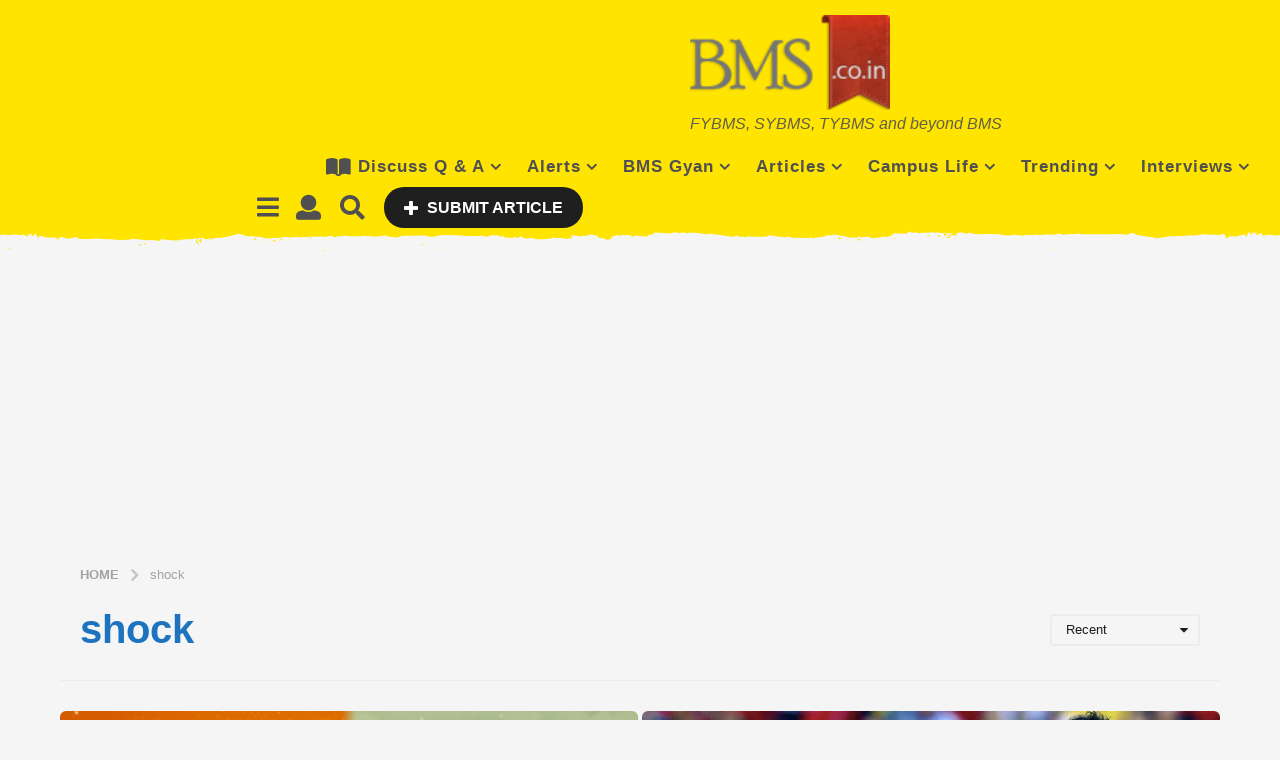

--- FILE ---
content_type: text/html; charset=utf-8
request_url: https://www.google.com/recaptcha/api2/aframe
body_size: 268
content:
<!DOCTYPE HTML><html><head><meta http-equiv="content-type" content="text/html; charset=UTF-8"></head><body><script nonce="CNXwj3rzLHT22f2I-Sjo_w">/** Anti-fraud and anti-abuse applications only. See google.com/recaptcha */ try{var clients={'sodar':'https://pagead2.googlesyndication.com/pagead/sodar?'};window.addEventListener("message",function(a){try{if(a.source===window.parent){var b=JSON.parse(a.data);var c=clients[b['id']];if(c){var d=document.createElement('img');d.src=c+b['params']+'&rc='+(localStorage.getItem("rc::a")?sessionStorage.getItem("rc::b"):"");window.document.body.appendChild(d);sessionStorage.setItem("rc::e",parseInt(sessionStorage.getItem("rc::e")||0)+1);localStorage.setItem("rc::h",'1769248705385');}}}catch(b){}});window.parent.postMessage("_grecaptcha_ready", "*");}catch(b){}</script></body></html>

--- FILE ---
content_type: application/javascript; charset=utf-8
request_url: https://fundingchoicesmessages.google.com/f/AGSKWxUFMGJ5ZvEws_K_anDRPhykvuO_-OXkK8ztXPD5W-cXuqW3099pgcMkZeTaSizE-6K7LBWx56K_2EUl_AA5cOrjBVrnfOx_NNL-DlGY6fuzJdRD2bouRpf0uLW6AQzBiSpV9JEv5wyzy_yhVgHe1msx7oaokGbJ3uM5w4xYrAqCFmNxO7-OTad0bY5B/_/adfunctions._adserver./gtv_ads.-outsidersads-.adv.cdn.
body_size: -1289
content:
window['17fd4583-2103-42ad-984f-10706d827053'] = true;